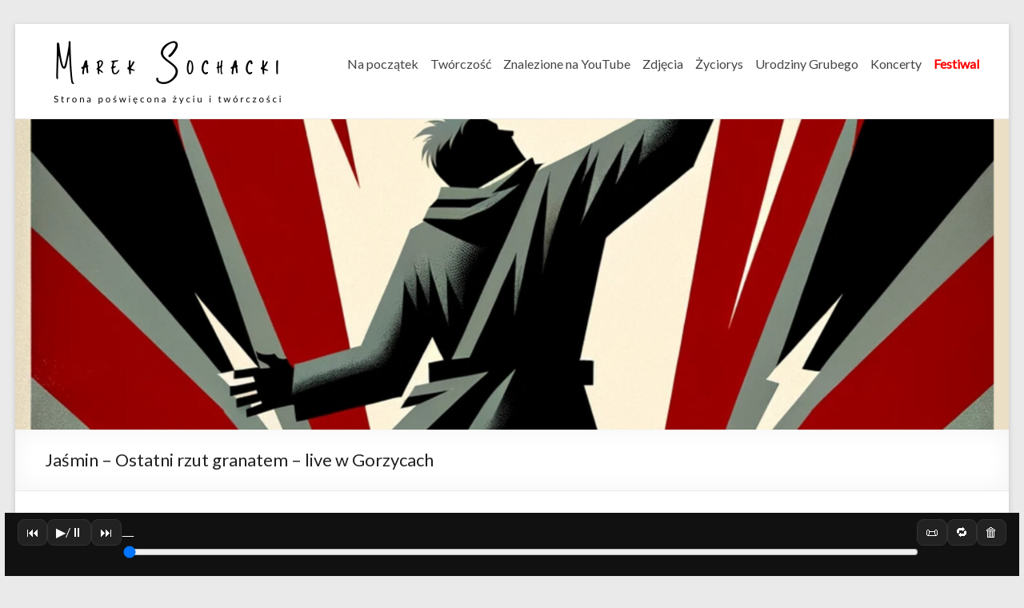

--- FILE ---
content_type: text/html; charset=UTF-8
request_url: https://mareksochacki.pl/jasmin-ostatni-rzut-granatem/
body_size: 15908
content:
<!DOCTYPE html>
<!--[if IE 7]>
<html class="ie ie7" lang="pl-PL">
<![endif]-->
<!--[if IE 8]>
<html class="ie ie8" lang="pl-PL">
<![endif]-->
<!--[if !(IE 7) & !(IE 8)]><!-->
<html lang="pl-PL">
<!--<![endif]-->
<head>
	<meta charset="UTF-8" />
	<meta name="viewport" content="width=device-width, initial-scale=1">
	<link rel="profile" href="http://gmpg.org/xfn/11" />
	<meta name="google-site-verification" content="eUKeDdKQ2Xcb47paHcrjxrVlZk3bN2g99vij3JyRuks" />
<!-- aaa -->
        <link rel="preconnect" href="https://fonts.googleapis.com">
        <link rel="preconnect" href="https://fonts.gstatic.com" crossorigin>
        <link href="https://fonts.googleapis.com/css2?family=Kalam:wght@300;400;700&display=swap" rel="stylesheet">
<!-- bbb -->
	<title>Jaśmin &#8211; Ostatni rzut granatem &#8211; live w Gorzycach &#8211; Marek Sochacki</title>
<meta name='robots' content='max-image-preview:large' />
<link rel='dns-prefetch' href='//fonts.googleapis.com' />
<link rel='dns-prefetch' href='//maxcdn.bootstrapcdn.com' />
<link rel="alternate" type="application/rss+xml" title="Marek Sochacki &raquo; Kanał z wpisami" href="https://mareksochacki.pl/feed/" />
<link rel="alternate" title="oEmbed (JSON)" type="application/json+oembed" href="https://mareksochacki.pl/wp-json/oembed/1.0/embed?url=https%3A%2F%2Fmareksochacki.pl%2Fjasmin-ostatni-rzut-granatem%2F" />
<link rel="alternate" title="oEmbed (XML)" type="text/xml+oembed" href="https://mareksochacki.pl/wp-json/oembed/1.0/embed?url=https%3A%2F%2Fmareksochacki.pl%2Fjasmin-ostatni-rzut-granatem%2F&#038;format=xml" />
<style id='wp-img-auto-sizes-contain-inline-css' type='text/css'>
img:is([sizes=auto i],[sizes^="auto," i]){contain-intrinsic-size:3000px 1500px}
/*# sourceURL=wp-img-auto-sizes-contain-inline-css */
</style>
<style id='wp-emoji-styles-inline-css' type='text/css'>

	img.wp-smiley, img.emoji {
		display: inline !important;
		border: none !important;
		box-shadow: none !important;
		height: 1em !important;
		width: 1em !important;
		margin: 0 0.07em !important;
		vertical-align: -0.1em !important;
		background: none !important;
		padding: 0 !important;
	}
/*# sourceURL=wp-emoji-styles-inline-css */
</style>
<link rel='stylesheet' id='wp-block-library-css' href='https://mareksochacki.pl/wp-includes/css/dist/block-library/style.min.css?ver=6.9' type='text/css' media='all' />
<style id='wp-block-tag-cloud-inline-css' type='text/css'>
.wp-block-tag-cloud{box-sizing:border-box}.wp-block-tag-cloud.aligncenter{justify-content:center;text-align:center}.wp-block-tag-cloud a{display:inline-block;margin-right:5px}.wp-block-tag-cloud span{display:inline-block;margin-left:5px;text-decoration:none}:root :where(.wp-block-tag-cloud.is-style-outline){display:flex;flex-wrap:wrap;gap:1ch}:root :where(.wp-block-tag-cloud.is-style-outline a){border:1px solid;font-size:unset!important;margin-right:0;padding:1ch 2ch;text-decoration:none!important}
/*# sourceURL=https://mareksochacki.pl/wp-includes/blocks/tag-cloud/style.min.css */
</style>
<style id='global-styles-inline-css' type='text/css'>
:root{--wp--preset--aspect-ratio--square: 1;--wp--preset--aspect-ratio--4-3: 4/3;--wp--preset--aspect-ratio--3-4: 3/4;--wp--preset--aspect-ratio--3-2: 3/2;--wp--preset--aspect-ratio--2-3: 2/3;--wp--preset--aspect-ratio--16-9: 16/9;--wp--preset--aspect-ratio--9-16: 9/16;--wp--preset--color--black: #000000;--wp--preset--color--cyan-bluish-gray: #abb8c3;--wp--preset--color--white: #ffffff;--wp--preset--color--pale-pink: #f78da7;--wp--preset--color--vivid-red: #cf2e2e;--wp--preset--color--luminous-vivid-orange: #ff6900;--wp--preset--color--luminous-vivid-amber: #fcb900;--wp--preset--color--light-green-cyan: #7bdcb5;--wp--preset--color--vivid-green-cyan: #00d084;--wp--preset--color--pale-cyan-blue: #8ed1fc;--wp--preset--color--vivid-cyan-blue: #0693e3;--wp--preset--color--vivid-purple: #9b51e0;--wp--preset--gradient--vivid-cyan-blue-to-vivid-purple: linear-gradient(135deg,rgb(6,147,227) 0%,rgb(155,81,224) 100%);--wp--preset--gradient--light-green-cyan-to-vivid-green-cyan: linear-gradient(135deg,rgb(122,220,180) 0%,rgb(0,208,130) 100%);--wp--preset--gradient--luminous-vivid-amber-to-luminous-vivid-orange: linear-gradient(135deg,rgb(252,185,0) 0%,rgb(255,105,0) 100%);--wp--preset--gradient--luminous-vivid-orange-to-vivid-red: linear-gradient(135deg,rgb(255,105,0) 0%,rgb(207,46,46) 100%);--wp--preset--gradient--very-light-gray-to-cyan-bluish-gray: linear-gradient(135deg,rgb(238,238,238) 0%,rgb(169,184,195) 100%);--wp--preset--gradient--cool-to-warm-spectrum: linear-gradient(135deg,rgb(74,234,220) 0%,rgb(151,120,209) 20%,rgb(207,42,186) 40%,rgb(238,44,130) 60%,rgb(251,105,98) 80%,rgb(254,248,76) 100%);--wp--preset--gradient--blush-light-purple: linear-gradient(135deg,rgb(255,206,236) 0%,rgb(152,150,240) 100%);--wp--preset--gradient--blush-bordeaux: linear-gradient(135deg,rgb(254,205,165) 0%,rgb(254,45,45) 50%,rgb(107,0,62) 100%);--wp--preset--gradient--luminous-dusk: linear-gradient(135deg,rgb(255,203,112) 0%,rgb(199,81,192) 50%,rgb(65,88,208) 100%);--wp--preset--gradient--pale-ocean: linear-gradient(135deg,rgb(255,245,203) 0%,rgb(182,227,212) 50%,rgb(51,167,181) 100%);--wp--preset--gradient--electric-grass: linear-gradient(135deg,rgb(202,248,128) 0%,rgb(113,206,126) 100%);--wp--preset--gradient--midnight: linear-gradient(135deg,rgb(2,3,129) 0%,rgb(40,116,252) 100%);--wp--preset--font-size--small: 13px;--wp--preset--font-size--medium: 20px;--wp--preset--font-size--large: 36px;--wp--preset--font-size--x-large: 42px;--wp--preset--spacing--20: 0.44rem;--wp--preset--spacing--30: 0.67rem;--wp--preset--spacing--40: 1rem;--wp--preset--spacing--50: 1.5rem;--wp--preset--spacing--60: 2.25rem;--wp--preset--spacing--70: 3.38rem;--wp--preset--spacing--80: 5.06rem;--wp--preset--shadow--natural: 6px 6px 9px rgba(0, 0, 0, 0.2);--wp--preset--shadow--deep: 12px 12px 50px rgba(0, 0, 0, 0.4);--wp--preset--shadow--sharp: 6px 6px 0px rgba(0, 0, 0, 0.2);--wp--preset--shadow--outlined: 6px 6px 0px -3px rgb(255, 255, 255), 6px 6px rgb(0, 0, 0);--wp--preset--shadow--crisp: 6px 6px 0px rgb(0, 0, 0);}:where(.is-layout-flex){gap: 0.5em;}:where(.is-layout-grid){gap: 0.5em;}body .is-layout-flex{display: flex;}.is-layout-flex{flex-wrap: wrap;align-items: center;}.is-layout-flex > :is(*, div){margin: 0;}body .is-layout-grid{display: grid;}.is-layout-grid > :is(*, div){margin: 0;}:where(.wp-block-columns.is-layout-flex){gap: 2em;}:where(.wp-block-columns.is-layout-grid){gap: 2em;}:where(.wp-block-post-template.is-layout-flex){gap: 1.25em;}:where(.wp-block-post-template.is-layout-grid){gap: 1.25em;}.has-black-color{color: var(--wp--preset--color--black) !important;}.has-cyan-bluish-gray-color{color: var(--wp--preset--color--cyan-bluish-gray) !important;}.has-white-color{color: var(--wp--preset--color--white) !important;}.has-pale-pink-color{color: var(--wp--preset--color--pale-pink) !important;}.has-vivid-red-color{color: var(--wp--preset--color--vivid-red) !important;}.has-luminous-vivid-orange-color{color: var(--wp--preset--color--luminous-vivid-orange) !important;}.has-luminous-vivid-amber-color{color: var(--wp--preset--color--luminous-vivid-amber) !important;}.has-light-green-cyan-color{color: var(--wp--preset--color--light-green-cyan) !important;}.has-vivid-green-cyan-color{color: var(--wp--preset--color--vivid-green-cyan) !important;}.has-pale-cyan-blue-color{color: var(--wp--preset--color--pale-cyan-blue) !important;}.has-vivid-cyan-blue-color{color: var(--wp--preset--color--vivid-cyan-blue) !important;}.has-vivid-purple-color{color: var(--wp--preset--color--vivid-purple) !important;}.has-black-background-color{background-color: var(--wp--preset--color--black) !important;}.has-cyan-bluish-gray-background-color{background-color: var(--wp--preset--color--cyan-bluish-gray) !important;}.has-white-background-color{background-color: var(--wp--preset--color--white) !important;}.has-pale-pink-background-color{background-color: var(--wp--preset--color--pale-pink) !important;}.has-vivid-red-background-color{background-color: var(--wp--preset--color--vivid-red) !important;}.has-luminous-vivid-orange-background-color{background-color: var(--wp--preset--color--luminous-vivid-orange) !important;}.has-luminous-vivid-amber-background-color{background-color: var(--wp--preset--color--luminous-vivid-amber) !important;}.has-light-green-cyan-background-color{background-color: var(--wp--preset--color--light-green-cyan) !important;}.has-vivid-green-cyan-background-color{background-color: var(--wp--preset--color--vivid-green-cyan) !important;}.has-pale-cyan-blue-background-color{background-color: var(--wp--preset--color--pale-cyan-blue) !important;}.has-vivid-cyan-blue-background-color{background-color: var(--wp--preset--color--vivid-cyan-blue) !important;}.has-vivid-purple-background-color{background-color: var(--wp--preset--color--vivid-purple) !important;}.has-black-border-color{border-color: var(--wp--preset--color--black) !important;}.has-cyan-bluish-gray-border-color{border-color: var(--wp--preset--color--cyan-bluish-gray) !important;}.has-white-border-color{border-color: var(--wp--preset--color--white) !important;}.has-pale-pink-border-color{border-color: var(--wp--preset--color--pale-pink) !important;}.has-vivid-red-border-color{border-color: var(--wp--preset--color--vivid-red) !important;}.has-luminous-vivid-orange-border-color{border-color: var(--wp--preset--color--luminous-vivid-orange) !important;}.has-luminous-vivid-amber-border-color{border-color: var(--wp--preset--color--luminous-vivid-amber) !important;}.has-light-green-cyan-border-color{border-color: var(--wp--preset--color--light-green-cyan) !important;}.has-vivid-green-cyan-border-color{border-color: var(--wp--preset--color--vivid-green-cyan) !important;}.has-pale-cyan-blue-border-color{border-color: var(--wp--preset--color--pale-cyan-blue) !important;}.has-vivid-cyan-blue-border-color{border-color: var(--wp--preset--color--vivid-cyan-blue) !important;}.has-vivid-purple-border-color{border-color: var(--wp--preset--color--vivid-purple) !important;}.has-vivid-cyan-blue-to-vivid-purple-gradient-background{background: var(--wp--preset--gradient--vivid-cyan-blue-to-vivid-purple) !important;}.has-light-green-cyan-to-vivid-green-cyan-gradient-background{background: var(--wp--preset--gradient--light-green-cyan-to-vivid-green-cyan) !important;}.has-luminous-vivid-amber-to-luminous-vivid-orange-gradient-background{background: var(--wp--preset--gradient--luminous-vivid-amber-to-luminous-vivid-orange) !important;}.has-luminous-vivid-orange-to-vivid-red-gradient-background{background: var(--wp--preset--gradient--luminous-vivid-orange-to-vivid-red) !important;}.has-very-light-gray-to-cyan-bluish-gray-gradient-background{background: var(--wp--preset--gradient--very-light-gray-to-cyan-bluish-gray) !important;}.has-cool-to-warm-spectrum-gradient-background{background: var(--wp--preset--gradient--cool-to-warm-spectrum) !important;}.has-blush-light-purple-gradient-background{background: var(--wp--preset--gradient--blush-light-purple) !important;}.has-blush-bordeaux-gradient-background{background: var(--wp--preset--gradient--blush-bordeaux) !important;}.has-luminous-dusk-gradient-background{background: var(--wp--preset--gradient--luminous-dusk) !important;}.has-pale-ocean-gradient-background{background: var(--wp--preset--gradient--pale-ocean) !important;}.has-electric-grass-gradient-background{background: var(--wp--preset--gradient--electric-grass) !important;}.has-midnight-gradient-background{background: var(--wp--preset--gradient--midnight) !important;}.has-small-font-size{font-size: var(--wp--preset--font-size--small) !important;}.has-medium-font-size{font-size: var(--wp--preset--font-size--medium) !important;}.has-large-font-size{font-size: var(--wp--preset--font-size--large) !important;}.has-x-large-font-size{font-size: var(--wp--preset--font-size--x-large) !important;}
/*# sourceURL=global-styles-inline-css */
</style>

<style id='classic-theme-styles-inline-css' type='text/css'>
/*! This file is auto-generated */
.wp-block-button__link{color:#fff;background-color:#32373c;border-radius:9999px;box-shadow:none;text-decoration:none;padding:calc(.667em + 2px) calc(1.333em + 2px);font-size:1.125em}.wp-block-file__button{background:#32373c;color:#fff;text-decoration:none}
/*# sourceURL=/wp-includes/css/classic-themes.min.css */
</style>
<link rel='stylesheet' id='contact-form-7-css' href='https://mareksochacki.pl/wp-content/plugins/contact-form-7/includes/css/styles.css?ver=6.1.4' type='text/css' media='all' />
<link rel='stylesheet' id='cpl-style-css' href='https://mareksochacki.pl/wp-content/plugins/custom-playlist-lite/css/cpl-style.css?ver=0.3.1' type='text/css' media='all' />
<style id='cpl-style-inline-css' type='text/css'>
.cpl-add { width: 100%; margin-left: 0px; } .cpl-btn.loop-active { background: #4caf50; color: #fff; }
/*# sourceURL=cpl-style-inline-css */
</style>
<link rel='stylesheet' id='responsive-lightbox-nivo_lightbox-css-css' href='https://mareksochacki.pl/wp-content/plugins/responsive-lightbox-lite/assets/nivo-lightbox/nivo-lightbox.css?ver=6.9' type='text/css' media='all' />
<link rel='stylesheet' id='responsive-lightbox-nivo_lightbox-css-d-css' href='https://mareksochacki.pl/wp-content/plugins/responsive-lightbox-lite/assets/nivo-lightbox/themes/default/default.css?ver=6.9' type='text/css' media='all' />
<link rel='stylesheet' id='spacious_style-css' href='https://mareksochacki.pl/wp-content/themes/spacious/style.css?ver=6.9' type='text/css' media='all' />
<link rel='stylesheet' id='spacious-genericons-css' href='https://mareksochacki.pl/wp-content/themes/spacious/genericons/genericons.css?ver=3.3.1' type='text/css' media='all' />
<link rel='stylesheet' id='spacious-font-awesome-css' href='https://mareksochacki.pl/wp-content/themes/spacious/font-awesome/css/font-awesome.min.css?ver=4.7.0' type='text/css' media='all' />
<link rel='stylesheet' id='spacious_googlefonts-css' href='//fonts.googleapis.com/css?family=Lato&#038;ver=6.9' type='text/css' media='all' />
<link rel='stylesheet' id='dashicons-css' href='https://mareksochacki.pl/wp-includes/css/dashicons.min.css?ver=6.9' type='text/css' media='all' />
<link rel='stylesheet' id='a-z-listing-css' href='https://mareksochacki.pl/wp-content/plugins/a-z-listing/css/a-z-listing-default.css?ver=4.3.1' type='text/css' media='all' />
<link rel='stylesheet' id='font-awesome-css' href='//maxcdn.bootstrapcdn.com/font-awesome/4.3.0/css/font-awesome.min.css?ver=4.3.0' type='text/css' media='all' />
<link rel='stylesheet' id='dkpdf-frontend-css' href='https://mareksochacki.pl/wp-content/plugins/dk-pdf/build/frontend-style.css?ver=2.3.1' type='text/css' media='all' />
<link rel='stylesheet' id='__EPYT__style-css' href='https://mareksochacki.pl/wp-content/plugins/youtube-embed-plus/styles/ytprefs.min.css?ver=14.2.4' type='text/css' media='all' />
<style id='__EPYT__style-inline-css' type='text/css'>

                .epyt-gallery-thumb {
                        width: 33.333%;
                }
                
/*# sourceURL=__EPYT__style-inline-css */
</style>
<script type="text/javascript" src="https://mareksochacki.pl/wp-includes/js/jquery/jquery.min.js?ver=3.7.1" id="jquery-core-js"></script>
<script type="text/javascript" src="https://mareksochacki.pl/wp-includes/js/jquery/jquery-migrate.min.js?ver=3.4.1" id="jquery-migrate-js"></script>
<script type="text/javascript" src="https://mareksochacki.pl/wp-content/plugins/responsive-lightbox-lite/assets/nivo-lightbox/nivo-lightbox.min.js?ver=6.9" id="responsive-lightbox-nivo_lightbox-js"></script>
<script type="text/javascript" id="responsive-lightbox-lite-script-js-extra">
/* <![CDATA[ */
var rllArgs = {"script":"nivo_lightbox","selector":"lightbox","custom_events":""};
//# sourceURL=responsive-lightbox-lite-script-js-extra
/* ]]> */
</script>
<script type="text/javascript" src="https://mareksochacki.pl/wp-content/plugins/responsive-lightbox-lite/assets/inc/script.js?ver=6.9" id="responsive-lightbox-lite-script-js"></script>
<script type="text/javascript" src="https://mareksochacki.pl/wp-content/themes/spacious/js/spacious-custom.js?ver=6.9" id="spacious-custom-js"></script>
<script type="text/javascript" id="__ytprefs__-js-extra">
/* <![CDATA[ */
var _EPYT_ = {"ajaxurl":"https://mareksochacki.pl/wp-admin/admin-ajax.php","security":"030ea7ccca","gallery_scrolloffset":"20","eppathtoscripts":"https://mareksochacki.pl/wp-content/plugins/youtube-embed-plus/scripts/","eppath":"https://mareksochacki.pl/wp-content/plugins/youtube-embed-plus/","epresponsiveselector":"[\"iframe.__youtube_prefs_widget__\"]","epdovol":"1","version":"14.2.4","evselector":"iframe.__youtube_prefs__[src], iframe[src*=\"youtube.com/embed/\"], iframe[src*=\"youtube-nocookie.com/embed/\"]","ajax_compat":"","maxres_facade":"eager","ytapi_load":"light","pause_others":"","stopMobileBuffer":"1","facade_mode":"","not_live_on_channel":""};
//# sourceURL=__ytprefs__-js-extra
/* ]]> */
</script>
<script type="text/javascript" src="https://mareksochacki.pl/wp-content/plugins/youtube-embed-plus/scripts/ytprefs.min.js?ver=14.2.4" id="__ytprefs__-js"></script>
<link rel="https://api.w.org/" href="https://mareksochacki.pl/wp-json/" /><link rel="alternate" title="JSON" type="application/json" href="https://mareksochacki.pl/wp-json/wp/v2/posts/6150" /><link rel="EditURI" type="application/rsd+xml" title="RSD" href="https://mareksochacki.pl/xmlrpc.php?rsd" />
<meta name="generator" content="WordPress 6.9" />
<link rel="canonical" href="https://mareksochacki.pl/jasmin-ostatni-rzut-granatem/" />
<link rel='shortlink' href='https://mareksochacki.pl/?p=6150' />
	<style type="text/css">
			#site-title,
		#site-description {
			position: absolute;
			clip: rect(1px, 1px, 1px, 1px);
		}
		</style>
	<link rel="icon" href="https://mareksochacki.pl/wp-content/uploads/2020/04/MS-ico-45x45.png" sizes="32x32" />
<link rel="icon" href="https://mareksochacki.pl/wp-content/uploads/2020/04/MS-ico.png" sizes="192x192" />
<link rel="apple-touch-icon" href="https://mareksochacki.pl/wp-content/uploads/2020/04/MS-ico.png" />
<meta name="msapplication-TileImage" content="https://mareksochacki.pl/wp-content/uploads/2020/04/MS-ico.png" />
		<style type="text/css"> blockquote { border-left: 3px solid #1e73be; }
			.spacious-button, input[type="reset"], input[type="button"], input[type="submit"], button { background-color: #1e73be; }
			.previous a:hover, .next a:hover { 	color: #1e73be; }
			a { color: #1e73be; }
			#site-title a:hover { color: #1e73be; }
			.main-navigation ul li.current_page_item a, .main-navigation ul li:hover > a { color: #1e73be; }
			.main-navigation ul li ul { border-top: 1px solid #1e73be; }
			.main-navigation ul li ul li a:hover, .main-navigation ul li ul li:hover > a, .main-navigation ul li.current-menu-item ul li a:hover, .main-navigation ul li:hover > .sub-toggle { color: #1e73be; }
			.site-header .menu-toggle:hover.entry-meta a.read-more:hover,#featured-slider .slider-read-more-button:hover,.call-to-action-button:hover,.entry-meta .read-more-link:hover,.spacious-button:hover, input[type="reset"]:hover, input[type="button"]:hover, input[type="submit"]:hover, button:hover { background: #00418c; }
			.main-small-navigation li:hover { background: #1e73be; }
			.main-small-navigation ul > .current_page_item, .main-small-navigation ul > .current-menu-item { background: #1e73be; }
			.main-navigation a:hover, .main-navigation ul li.current-menu-item a, .main-navigation ul li.current_page_ancestor a, .main-navigation ul li.current-menu-ancestor a, .main-navigation ul li.current_page_item a, .main-navigation ul li:hover > a  { color: #1e73be; }
			.small-menu a:hover, .small-menu ul li.current-menu-item a, .small-menu ul li.current_page_ancestor a, .small-menu ul li.current-menu-ancestor a, .small-menu ul li.current_page_item a, .small-menu ul li:hover > a { color: #1e73be; }
			#featured-slider .slider-read-more-button { background-color: #1e73be; }
			#controllers a:hover, #controllers a.active { background-color: #1e73be; color: #1e73be; }
			.widget_service_block a.more-link:hover, .widget_featured_single_post a.read-more:hover,#secondary a:hover,logged-in-as:hover  a,.single-page p a:hover{ color: #00418c; }
			.breadcrumb a:hover { color: #1e73be; }
			.tg-one-half .widget-title a:hover, .tg-one-third .widget-title a:hover, .tg-one-fourth .widget-title a:hover { color: #1e73be; }
			.pagination span ,.site-header .menu-toggle:hover{ background-color: #1e73be; }
			.pagination a span:hover { color: #1e73be; border-color: #1e73be; }
			.widget_testimonial .testimonial-post { border-color: #1e73be #EAEAEA #EAEAEA #EAEAEA; }
			.call-to-action-content-wrapper { border-color: #EAEAEA #EAEAEA #EAEAEA #1e73be; }
			.call-to-action-button { background-color: #1e73be; }
			#content .comments-area a.comment-permalink:hover { color: #1e73be; }
			.comments-area .comment-author-link a:hover { color: #1e73be; }
			.comments-area .comment-author-link span { background-color: #1e73be; }
			.comment .comment-reply-link:hover { color: #1e73be; }
			.nav-previous a:hover, .nav-next a:hover { color: #1e73be; }
			#wp-calendar #today { color: #1e73be; }
			.widget-title span { border-bottom: 2px solid #1e73be; }
			.footer-widgets-area a:hover { color: #1e73be !important; }
			.footer-socket-wrapper .copyright a:hover { color: #1e73be; }
			a#back-top:before { background-color: #1e73be; }
			.read-more, .more-link { color: #1e73be; }
			.post .entry-title a:hover, .page .entry-title a:hover { color: #1e73be; }
			.post .entry-meta .read-more-link { background-color: #1e73be; }
			.post .entry-meta a:hover, .type-page .entry-meta a:hover { color: #1e73be; }
			.single #content .tags a:hover { color: #1e73be; }
			.widget_testimonial .testimonial-icon:before { color: #1e73be; }
			a#scroll-up { background-color: #1e73be; }
			.search-form span { background-color: #1e73be; }.header-action .search-wrapper:hover .fa{ color: #1e73be} .spacious-woocommerce-cart-views .cart-value { background:#1e73be}.main-navigation .tg-header-button-wrap.button-one a{background-color:#1e73be} .main-navigation .tg-header-button-wrap.button-one a{border-color:#1e73be}.main-navigation .tg-header-button-wrap.button-one a:hover{background-color:#00418c}.main-navigation .tg-header-button-wrap.button-one a:hover{border-color:#00418c}</style>
				<style type="text/css" id="wp-custom-css">
			#search-4 {display: none;}
.slowamuzyka {margin-bottom: 20px;}
.entry-meta-bar {margin-top: 30px;}

pre {
font-style: italic;
font-weight: normal;
padding: 5px 10px 5px 20px;
border: 1px solid #EAEAEA;
margin-bottom: 20px;	
border-left: 3px solid #1e73be;
line-height: 20px;
font-family: 'Lato', sans-serif;
font-size: 16px;	}



#content .post .entry-content .blogwpis p {font-family: "Kalam";}

.flato {font-family: "Lato"; line-height: 24px; margin-bottom: 20px;}

.letter-section ul.columns.max-1-columns {max-width: 20em;}

.dkpdf-button {border: 1px dotted; padding: 5px;}

#content .post .entry-content .blogwpis .czystytext p,
.czystytext {line-height: 25px; margin-bottom: 15px; font-family: 'Lato', sans-serif; font-size: 16px;}

/* wylaczenie obrazka w tresci wpisu */
.blogwpis .wp-post-image { display: none; }

.entry-meta-bar {margin-bottom: 30px;}
ul.post-meta {display: none;}

.pobierzplayback a {color: white; background: #1e73be;   padding: 20px; display: block; margin-bottom: 20px;}

.iron-audioplayer .playlist { width: 850px;}

.cpl-add { margin-bottom: 5px; }


.main-navigation li {   margin: 0 0 0 15px; }

#menu-item-6676 a {color:red; font-weight: bold;}		</style>
		
</head>

<body class="wp-singular post-template-default single single-post postid-6150 single-format-standard wp-custom-logo wp-theme-spacious  better-responsive-menu">


<div id="page" class="hfeed site">
	<a class="skip-link screen-reader-text" href="#main">Skip to content</a>

	
	
	<header id="masthead" class="site-header clearfix spacious-header-display-one">

		
		
		<div id="header-text-nav-container" class="">

			<div class="inner-wrap" id="spacious-header-display-one">

				<div id="header-text-nav-wrap" class="clearfix">
					<div id="header-left-section">
													<div id="header-logo-image">

								<a href="https://mareksochacki.pl/" class="custom-logo-link" rel="home"><img width="309" height="88" src="https://mareksochacki.pl/wp-content/uploads/2020/02/cropped-marek-sochacki1.png" class="custom-logo" alt="Marek Sochacki" decoding="async" srcset="https://mareksochacki.pl/wp-content/uploads/2020/02/cropped-marek-sochacki1.png 309w, https://mareksochacki.pl/wp-content/uploads/2020/02/cropped-marek-sochacki1-300x85.png 300w" sizes="(max-width: 309px) 100vw, 309px" /></a>
							</div><!-- #header-logo-image -->

							
						<div id="header-text" class="screen-reader-text">
															<h3 id="site-title">
									<a href="https://mareksochacki.pl/"
									   title="Marek Sochacki"
									   rel="home">Marek Sochacki</a>
								</h3>
														<p id="site-description">Strona poświęcona twórczości</p>
							<!-- #site-description -->
						</div><!-- #header-text -->

					</div><!-- #header-left-section -->
					<div id="header-right-section">
													<div id="header-right-sidebar" class="clearfix">
								<aside id="search-4" class="widget widget_search"><form action="https://mareksochacki.pl/" class="search-form searchform clearfix" method="get">
	<div class="search-wrap">
		<input type="text" placeholder="Szukaj" class="s field" name="s">
		<button class="search-icon" type="submit"></button>
	</div>
</form><!-- .searchform --></aside>							</div>
							
													<div class="header-action">
															</div>
						
						
		<nav id="site-navigation" class="main-navigation clearfix   " role="navigation">
			<p class="menu-toggle">Menu</p>
			<div class="menu-primary-container"><ul id="menu-primary" class="menu"><li id="menu-item-5610" class="menu-item menu-item-type-post_type menu-item-object-page menu-item-5610"><a href="https://mareksochacki.pl/slowo-na-poczatek/">Na początek</a></li>
<li id="menu-item-503" class="menu-item menu-item-type-post_type menu-item-object-page menu-item-503"><a href="https://mareksochacki.pl/tworczosc/">Twórczość</a></li>
<li id="menu-item-541" class="menu-item menu-item-type-taxonomy menu-item-object-category current-post-ancestor current-menu-parent current-post-parent menu-item-541"><a href="https://mareksochacki.pl/category/znalezione-na-youtube/">Znalezione na YouTube</a></li>
<li id="menu-item-1932" class="menu-item menu-item-type-taxonomy menu-item-object-category menu-item-1932"><a href="https://mareksochacki.pl/category/foto/">Zdjęcia</a></li>
<li id="menu-item-484" class="menu-item menu-item-type-post_type menu-item-object-page menu-item-484"><a href="https://mareksochacki.pl/zyciorys/">Życiorys</a></li>
<li id="menu-item-2207" class="menu-item menu-item-type-taxonomy menu-item-object-category menu-item-2207"><a href="https://mareksochacki.pl/category/urodziny-grubego/">Urodziny Grubego</a></li>
<li id="menu-item-5930" class="menu-item menu-item-type-taxonomy menu-item-object-category menu-item-5930"><a href="https://mareksochacki.pl/category/koncerty/">Koncerty</a></li>
<li id="menu-item-6676" class="menu-item menu-item-type-post_type menu-item-object-page menu-item-6676"><a href="https://mareksochacki.pl/festiwal/">Festiwal</a></li>
</ul></div>		</nav>

		
					</div><!-- #header-right-section -->

				</div><!-- #header-text-nav-wrap -->
			</div><!-- .inner-wrap -->
					</div><!-- #header-text-nav-container -->

							<!-- <div style="width: 1268px; height: 388px; overflow: hidden;"> -->
					<div style="display: flex; align-items: center; justify-content: center; height: 388px; overflow: hidden;">
					<img width="2560" height="2560" src="https://mareksochacki.pl/wp-content/uploads/2024/02/Jasmin-Ostatni-rzut-granatem-okladka-scaled.jpg" class="attachment-full size-full wp-post-image" alt="" decoding="async" fetchpriority="high" srcset="https://mareksochacki.pl/wp-content/uploads/2024/02/Jasmin-Ostatni-rzut-granatem-okladka-scaled.jpg 2560w, https://mareksochacki.pl/wp-content/uploads/2024/02/Jasmin-Ostatni-rzut-granatem-okladka-300x300.jpg 300w, https://mareksochacki.pl/wp-content/uploads/2024/02/Jasmin-Ostatni-rzut-granatem-okladka-1024x1024.jpg 1024w, https://mareksochacki.pl/wp-content/uploads/2024/02/Jasmin-Ostatni-rzut-granatem-okladka-150x150.jpg 150w, https://mareksochacki.pl/wp-content/uploads/2024/02/Jasmin-Ostatni-rzut-granatem-okladka-768x768.jpg 768w, https://mareksochacki.pl/wp-content/uploads/2024/02/Jasmin-Ostatni-rzut-granatem-okladka-1536x1536.jpg 1536w, https://mareksochacki.pl/wp-content/uploads/2024/02/Jasmin-Ostatni-rzut-granatem-okladka-2048x2048.jpg 2048w, https://mareksochacki.pl/wp-content/uploads/2024/02/Jasmin-Ostatni-rzut-granatem-okladka-270x270.jpg 270w, https://mareksochacki.pl/wp-content/uploads/2024/02/Jasmin-Ostatni-rzut-granatem-okladka-230x230.jpg 230w, https://mareksochacki.pl/wp-content/uploads/2024/02/Jasmin-Ostatni-rzut-granatem-okladka-45x45.jpg 45w" sizes="(max-width: 2560px) 100vw, 2560px" />					</div>
					
						<div class="header-post-title-container clearfix">
					<div class="inner-wrap">
						<div class="post-title-wrapper">
																								<h1 class="header-post-title-class">Jaśmin &#8211; Ostatni rzut granatem &#8211; live w Gorzycach</h1>
																						</div>
											</div>
				</div>
					</header>
			<div id="main" class="clearfix">
		<div class="inner-wrap">

	
	<div id="primary">
		<div id="content" class="clearfix">
			
				
<div class="slowamuzyka">

<!-- &nbsp;|&nbsp; -->


</div>






<article id="post-6150" class="post-6150 post type-post status-publish format-standard has-post-thumbnail hentry category-aktualnosci-2 category-znalezione-na-youtube">
		<div class="entry-content clearfix">
	  <div class="blogwpis">
		<img width="750" height="350" src="https://mareksochacki.pl/wp-content/uploads/2024/02/Jasmin-Ostatni-rzut-granatem-okladka-750x350.jpg" class="attachment-featured-blog-large size-featured-blog-large wp-post-image" alt="Jaśmin &#8211; Ostatni rzut granatem &#8211; live w Gorzycach" title="Jaśmin &#8211; Ostatni rzut granatem &#8211; live w Gorzycach" decoding="async" srcset="https://mareksochacki.pl/wp-content/uploads/2024/02/Jasmin-Ostatni-rzut-granatem-okladka-750x350.jpg 750w, https://mareksochacki.pl/wp-content/uploads/2024/02/Jasmin-Ostatni-rzut-granatem-okladka-642x300.jpg 642w" sizes="(max-width: 750px) 100vw, 750px" /><iframe  id="_ytid_45825"  width="750" height="563"  data-origwidth="750" data-origheight="563" src="https://www.youtube.com/embed/qVE2le0qADo?enablejsapi=1&autoplay=0&cc_load_policy=0&cc_lang_pref=&iv_load_policy=1&loop=0&rel=1&fs=1&playsinline=0&autohide=2&theme=dark&color=red&controls=1&disablekb=0&" class="__youtube_prefs__  no-lazyload" title="YouTube player"  allow="fullscreen; accelerometer; autoplay; clipboard-write; encrypted-media; gyroscope; picture-in-picture; web-share" referrerpolicy="strict-origin-when-cross-origin" allowfullscreen data-no-lazy="1" data-skipgform_ajax_framebjll=""></iframe>






<div class="extra-hatom-entry-title"><span class="entry-title">Jaśmin &#8211; Ostatni rzut granatem &#8211; live w Gorzycach</span></div>	  </div>
	</div>

	<footer class="entry-meta-bar clearfix"><div class="entry-meta clearfix">
			<span class="by-author author vcard"><a class="url fn n"
			                                        href="https://mareksochacki.pl/author/admin/">Jerzy</a></span>

			<span class="date"><a href="https://mareksochacki.pl/jasmin-ostatni-rzut-granatem/" title="8:48 pm" rel="bookmark"><time class="entry-date published" datetime="2024-02-24T20:48:20+01:00">24 lutego, 2024</time><time class="updated" datetime="2024-02-24T21:03:42+01:00">24 lutego, 2024</time></a></span>				<span class="category"><a href="https://mareksochacki.pl/category/aktualnosci-2/" rel="category tag">Aktualności</a>, <a href="https://mareksochacki.pl/category/znalezione-na-youtube/" rel="category tag">Znalezione na YouTube</a></span>
			</div></footer>
	</article>

						<ul class="default-wp-page clearfix">
			<li class="previous"><a href="https://mareksochacki.pl/pierwszy-klip-z-koncertu-jasminu/" rel="prev"><span class="meta-nav">&larr;</span> Pierwszy klip z koncertu Jaśminu</a></li>
			<li class="next"><a href="https://mareksochacki.pl/grzegorz-switalski-idzie-wielka-woda-koncert-w-sandomierzu-27-viii-2023/" rel="next">Grzegorz Świtalski &#8211; Idzie wielka woda || Koncert w Sandomierzu &#8211; 27 VIII 2023 <span class="meta-nav">&rarr;</span></a></li>
		</ul>
	
				
				
				
			
		</div><!-- #content -->
	</div><!-- #primary -->

	
<div id="secondary">
			
		<aside id="search-3" class="widget widget_search"><form action="https://mareksochacki.pl/" class="search-form searchform clearfix" method="get">
	<div class="search-wrap">
		<input type="text" placeholder="Szukaj" class="s field" name="s">
		<button class="search-icon" type="submit"></button>
	</div>
</form><!-- .searchform --></aside><aside id="categories-4" class="widget widget_categories"><h3 class="widget-title"><span>Kategorie</span></h3>
			<ul>
					<li class="cat-item cat-item-104"><a href="https://mareksochacki.pl/category/aktualnosci-2/">Aktualności</a> (57)
</li>
	<li class="cat-item cat-item-7"><a href="https://mareksochacki.pl/category/autorzy/">Autorzy</a> (565)
<ul class='children'>
	<li class="cat-item cat-item-98"><a href="https://mareksochacki.pl/category/autorzy/agnieszka-bidas/">Agnieszka Bidas</a> (2)
</li>
	<li class="cat-item cat-item-90"><a href="https://mareksochacki.pl/category/autorzy/aleksandra-abramczyk/">Aleksandra Abramczyk</a> (2)
</li>
	<li class="cat-item cat-item-26"><a href="https://mareksochacki.pl/category/autorzy/andrzej-e-moll-kowalczyk/">Andrzej e-moll Kowalczyk</a> (1)
</li>
	<li class="cat-item cat-item-62"><a href="https://mareksochacki.pl/category/autorzy/anna-achmatowa/">Anna Achmatowa</a> (2)
</li>
	<li class="cat-item cat-item-14"><a href="https://mareksochacki.pl/category/autorzy/anna-filipowska/">Anna Filipowska</a> (3)
</li>
	<li class="cat-item cat-item-61"><a href="https://mareksochacki.pl/category/autorzy/dorota-chruscielewska/">Dorota Chruścielewska</a> (1)
</li>
	<li class="cat-item cat-item-76"><a href="https://mareksochacki.pl/category/autorzy/konstanty-ildefons-galczynski/">K.I. Gałczyński</a> (1)
</li>
	<li class="cat-item cat-item-68"><a href="https://mareksochacki.pl/category/autorzy/kazimiera-illakowiczowna/">Kazimiera Iłłakowiczówna</a> (1)
</li>
	<li class="cat-item cat-item-56"><a href="https://mareksochacki.pl/category/autorzy/magda-dudek/">Magda Dudek</a> (1)
</li>
	<li class="cat-item cat-item-9"><a href="https://mareksochacki.pl/category/autorzy/mjonca/">Małgorzata Jońca</a> (2)
</li>
	<li class="cat-item cat-item-8"><a href="https://mareksochacki.pl/category/autorzy/marek-sochacki/">Marek Sochacki</a> (556)
</li>
	<li class="cat-item cat-item-63"><a href="https://mareksochacki.pl/category/autorzy/marek-waszkiewicz/">Marek Waszkiewicz</a> (1)
</li>
	<li class="cat-item cat-item-79"><a href="https://mareksochacki.pl/category/autorzy/mariusz-marcin-dekiel/">Mariusz Marcin Dekiel</a> (1)
</li>
	<li class="cat-item cat-item-74"><a href="https://mareksochacki.pl/category/autorzy/patrycja-szubstarska/">Patrycja Szubstarska</a> (3)
</li>
	<li class="cat-item cat-item-69"><a href="https://mareksochacki.pl/category/autorzy/rafal-wojaczek/">Rafał Wojaczek</a> (1)
</li>
	<li class="cat-item cat-item-60"><a href="https://mareksochacki.pl/category/autorzy/switlana-jowenko/">Switłana Jowenko</a> (1)
</li>
</ul>
</li>
	<li class="cat-item cat-item-16"><a href="https://mareksochacki.pl/category/kategorie-tematyczne/">Kategorie tematyczne</a> (556)
<ul class='children'>
	<li class="cat-item cat-item-19"><a href="https://mareksochacki.pl/category/kategorie-tematyczne/4-pory-roku/">4 pory roku</a> (37)
</li>
	<li class="cat-item cat-item-25"><a href="https://mareksochacki.pl/category/kategorie-tematyczne/cudzesy/">Cudzesy</a> (9)
</li>
	<li class="cat-item cat-item-58"><a href="https://mareksochacki.pl/category/kategorie-tematyczne/wygraj-sukces/">Dla dzieci (Wygraj Sukces)</a> (147)
</li>
	<li class="cat-item cat-item-87"><a href="https://mareksochacki.pl/category/kategorie-tematyczne/erotyki/">Erotyki</a> (19)
</li>
	<li class="cat-item cat-item-20"><a href="https://mareksochacki.pl/category/kategorie-tematyczne/kabaret/">Kabaret</a> (87)
</li>
	<li class="cat-item cat-item-89"><a href="https://mareksochacki.pl/category/kategorie-tematyczne/koledy/">Kolędy, religijne</a> (11)
</li>
	<li class="cat-item cat-item-17"><a href="https://mareksochacki.pl/category/kategorie-tematyczne/milosc/">Miłość</a> (106)
</li>
	<li class="cat-item cat-item-23"><a href="https://mareksochacki.pl/category/kategorie-tematyczne/musicale/">Musicale</a> (12)
</li>
	<li class="cat-item cat-item-18"><a href="https://mareksochacki.pl/category/kategorie-tematyczne/obywatelskie/">Obywatelskie</a> (42)
</li>
	<li class="cat-item cat-item-21"><a href="https://mareksochacki.pl/category/kategorie-tematyczne/poezja/">Poezja</a> (160)
</li>
	<li class="cat-item cat-item-99"><a href="https://mareksochacki.pl/category/kategorie-tematyczne/proza/">Proza</a> (2)
</li>
	<li class="cat-item cat-item-85"><a href="https://mareksochacki.pl/category/kategorie-tematyczne/scenariusze/">Scenariusze</a> (7)
</li>
	<li class="cat-item cat-item-22"><a href="https://mareksochacki.pl/category/kategorie-tematyczne/z-milosci-do-wody/">Z miłości do wody</a> (53)
</li>
</ul>
</li>
	<li class="cat-item cat-item-2"><a href="https://mareksochacki.pl/category/kompozytorzy/">Kompozytorzy</a> (557)
<ul class='children'>
	<li class="cat-item cat-item-179"><a href="https://mareksochacki.pl/category/kompozytorzy/agata-galach/">Agata Gałach</a> (1)
</li>
	<li class="cat-item cat-item-64"><a href="https://mareksochacki.pl/category/kompozytorzy/andrzej-e-moll-kowalczyk-kompozytorzy/">Andrzej e-moll Kowalczyk</a> (1)
</li>
	<li class="cat-item cat-item-15"><a href="https://mareksochacki.pl/category/kompozytorzy/anita-rozek/">Anita Rożek</a> (1)
</li>
	<li class="cat-item cat-item-72"><a href="https://mareksochacki.pl/category/kompozytorzy/bartosz-pelton-zalewski/">Bartosz Pelton Zalewski</a> (1)
</li>
	<li class="cat-item cat-item-86"><a href="https://mareksochacki.pl/category/kompozytorzy/brak-muzyki-lub-nieznana/">Brak muzyki lub nieznana</a> (183)
</li>
	<li class="cat-item cat-item-57"><a href="https://mareksochacki.pl/category/kompozytorzy/dariusz-kuziora/">Dariusz Kuziora</a> (1)
</li>
	<li class="cat-item cat-item-70"><a href="https://mareksochacki.pl/category/kompozytorzy/fryderyk-koziak/">Fryderyk Koziak</a> (1)
</li>
	<li class="cat-item cat-item-5"><a href="https://mareksochacki.pl/category/kompozytorzy/grzesiek/">Grzegorz Fijałkowski</a> (3)
</li>
	<li class="cat-item cat-item-65"><a href="https://mareksochacki.pl/category/kompozytorzy/jaroslaw-piatkowski/">Jarosław Piątkowski</a> (41)
</li>
	<li class="cat-item cat-item-3"><a href="https://mareksochacki.pl/category/kompozytorzy/jerzy/">Jerzy Dziedziczak</a> (28)
</li>
	<li class="cat-item cat-item-178"><a href="https://mareksochacki.pl/category/kompozytorzy/karolina-sienkiewicz/">Karolina Sienkiewicz</a> (1)
</li>
	<li class="cat-item cat-item-88"><a href="https://mareksochacki.pl/category/kompozytorzy/krzysztof-kapala/">Krzysztof Kapała</a> (2)
</li>
	<li class="cat-item cat-item-67"><a href="https://mareksochacki.pl/category/kompozytorzy/leszek-dziarek/">Leszek Dziarek</a> (2)
</li>
	<li class="cat-item cat-item-11"><a href="https://mareksochacki.pl/category/kompozytorzy/lukasz-beduch-kompozytorzy/">Łukasz Beduch</a> (1)
</li>
	<li class="cat-item cat-item-84"><a href="https://mareksochacki.pl/category/kompozytorzy/marek-dera/">Marek Dera</a> (6)
</li>
	<li class="cat-item cat-item-54"><a href="https://mareksochacki.pl/category/kompozytorzy/marek-sochacki-kompozytorzy/">Marek Sochacki</a> (111)
</li>
	<li class="cat-item cat-item-71"><a href="https://mareksochacki.pl/category/kompozytorzy/marek-zborowski-weychman/">Marek Zborowski-Weychman</a> (31)
</li>
	<li class="cat-item cat-item-59"><a href="https://mareksochacki.pl/category/kompozytorzy/marian-zych/">Marian Zych</a> (6)
</li>
	<li class="cat-item cat-item-180"><a href="https://mareksochacki.pl/category/kompozytorzy/mariusz-dekiel/">Mariusz Dekiel</a> (1)
</li>
	<li class="cat-item cat-item-80"><a href="https://mareksochacki.pl/category/kompozytorzy/m-m-dekiel/">Mariusz Marcin Dekiel</a> (1)
</li>
	<li class="cat-item cat-item-97"><a href="https://mareksochacki.pl/category/kompozytorzy/michal-zawadzki/">Michał Zawadzki</a> (3)
</li>
	<li class="cat-item cat-item-91"><a href="https://mareksochacki.pl/category/kompozytorzy/michal-zembala/">Michał Zembala</a> (2)
</li>
	<li class="cat-item cat-item-81"><a href="https://mareksochacki.pl/category/kompozytorzy/monika-zaloga/">Monika Załoga</a> (3)
</li>
	<li class="cat-item cat-item-100"><a href="https://mareksochacki.pl/category/kompozytorzy/patrycja-szubstarska-kompozytorzy/">Patrycja Szubstarska</a> (1)
</li>
	<li class="cat-item cat-item-83"><a href="https://mareksochacki.pl/category/kompozytorzy/patryk-kalinski/">Patryk Kaliński</a> (1)
</li>
	<li class="cat-item cat-item-13"><a href="https://mareksochacki.pl/category/kompozytorzy/piotr-siewruk/">Piotr Siewruk</a> (1)
</li>
	<li class="cat-item cat-item-102"><a href="https://mareksochacki.pl/category/kompozytorzy/robert-mazurkiewicz/">Robert Mazurkiewicz</a> (1)
</li>
	<li class="cat-item cat-item-4"><a href="https://mareksochacki.pl/category/kompozytorzy/robert/">Robert Wiórkiewicz</a> (124)
</li>
	<li class="cat-item cat-item-66"><a href="https://mareksochacki.pl/category/kompozytorzy/tomasz-butryn/">Tomasz Butryn</a> (2)
</li>
	<li class="cat-item cat-item-6"><a href="https://mareksochacki.pl/category/kompozytorzy/wojtek/">Wojciech Jerka</a> (4)
</li>
</ul>
</li>
	<li class="cat-item cat-item-82"><a href="https://mareksochacki.pl/category/koncerty/">Koncerty</a> (10)
</li>
	<li class="cat-item cat-item-78"><a href="https://mareksochacki.pl/category/urodziny-grubego/">Urodziny Grubego</a> (10)
</li>
	<li class="cat-item cat-item-95"><a href="https://mareksochacki.pl/category/wydawnictwa/">Wydawnictwa</a> (50)
<ul class='children'>
	<li class="cat-item cat-item-103"><a href="https://mareksochacki.pl/category/wydawnictwa/sloneczna-szkola/">Kaseta &#8211; Słoneczna szkoła &#8211; 2000r</a> (16)
</li>
	<li class="cat-item cat-item-96"><a href="https://mareksochacki.pl/category/wydawnictwa/kaseta-ani/">Kaseta Ani Rybackiej- Na brzegu nocy &#8211; 1997r</a> (10)
</li>
	<li class="cat-item cat-item-75"><a href="https://mareksochacki.pl/category/wydawnictwa/kaseta-ssp/">Kaseta SSP &#8211; Erotyk z miastem w tle &#8211; 1995r</a> (12)
</li>
	<li class="cat-item cat-item-181"><a href="https://mareksochacki.pl/category/wydawnictwa/beciaki-rozowa/">Zespół BECIAKI &#8211; płyta CD &quot;Różowa&quot; &#8211; 2008r</a> (12)
</li>
</ul>
</li>
	<li class="cat-item cat-item-77"><a href="https://mareksochacki.pl/category/foto/">Zdjęcia różne</a> (33)
</li>
	<li class="cat-item cat-item-53"><a href="https://mareksochacki.pl/category/znalezione-na-youtube/">Znalezione na YouTube</a> (167)
</li>
			</ul>

			</aside>	</div>

	

</div><!-- .inner-wrap -->
</div><!-- #main -->

<footer id="colophon" class="clearfix">
	<div class="footer-widgets-wrapper">
	<div class="inner-wrap">
		<div class="footer-widgets-area clearfix">
			<div class="tg-one-third">
				<aside id="nav_menu-4" class="widget widget_nav_menu"><h3 class="widget-title"><span>O stronie</span></h3><div class="menu-footer-menu-container"><ul id="menu-footer-menu" class="menu"><li id="menu-item-2512" class="menu-item menu-item-type-custom menu-item-object-custom menu-item-2512"><a href="https://www.youtube.com/channel/UCurC723eJHijkKxvZhZQE7g">Kanał na YouTube</a></li>
<li id="menu-item-2221" class="menu-item menu-item-type-custom menu-item-object-custom menu-item-2221"><a href="https://www.facebook.com/Marek.Sochacki.In.Memoriam/">Profil na Facebook</a></li>
<li id="menu-item-2035" class="menu-item menu-item-type-post_type menu-item-object-page menu-item-2035"><a href="https://mareksochacki.pl/zyciorys/">Życiorys</a></li>
<li id="menu-item-2036" class="menu-item menu-item-type-post_type menu-item-object-page menu-item-2036"><a href="https://mareksochacki.pl/kontakt/">Kontakt</a></li>
</ul></div></aside><aside id="block-6" class="widget widget_block"><h3 class="widget-title"><span>Wyszukiwanie wg. tagów</span></h3></aside><aside id="block-5" class="widget widget_block widget_tag_cloud"><p class="wp-block-tag-cloud"><a href="https://mareksochacki.pl/tag/agata-galach/" class="tag-cloud-link tag-link-111 tag-link-position-1" style="font-size: 16.902564102564pt;" aria-label="Agata Gałach (34 elementy)">Agata Gałach</a>
<a href="https://mareksochacki.pl/tag/agnieszka-bidas/" class="tag-cloud-link tag-link-107 tag-link-position-2" style="font-size: 10.153846153846pt;" aria-label="Agnieszka Bidas (3 elementy)">Agnieszka Bidas</a>
<a href="https://mareksochacki.pl/tag/agnieszka-frejlich/" class="tag-cloud-link tag-link-118 tag-link-position-3" style="font-size: 10.153846153846pt;" aria-label="Agnieszka Frejlich (3 elementy)">Agnieszka Frejlich</a>
<a href="https://mareksochacki.pl/tag/agnieszka-wyka/" class="tag-cloud-link tag-link-119 tag-link-position-4" style="font-size: 9.2923076923077pt;" aria-label="Agnieszka Wyka (2 elementy)">Agnieszka Wyka</a>
<a href="https://mareksochacki.pl/tag/anita-rozek/" class="tag-cloud-link tag-link-116 tag-link-position-5" style="font-size: 12.666666666667pt;" aria-label="Anita Rożek (8 elementów)">Anita Rożek</a>
<a href="https://mareksochacki.pl/tag/anna-bernas/" class="tag-cloud-link tag-link-121 tag-link-position-6" style="font-size: 9.2923076923077pt;" aria-label="Anna Bernaś (2 elementy)">Anna Bernaś</a>
<a href="https://mareksochacki.pl/tag/anna-filipowska/" class="tag-cloud-link tag-link-128 tag-link-position-7" style="font-size: 10.153846153846pt;" aria-label="Anna Filipowska (3 elementy)">Anna Filipowska</a>
<a href="https://mareksochacki.pl/tag/anna-rybacka/" class="tag-cloud-link tag-link-115 tag-link-position-8" style="font-size: 14.102564102564pt;" aria-label="Anna Rybacka (13 elementów)">Anna Rybacka</a>
<a href="https://mareksochacki.pl/tag/bozena-mazur/" class="tag-cloud-link tag-link-112 tag-link-position-9" style="font-size: 11.446153846154pt;" aria-label="Bożena Mazur (5 elementów)">Bożena Mazur</a>
<a href="https://mareksochacki.pl/tag/eliza-drzalowska/" class="tag-cloud-link tag-link-113 tag-link-position-10" style="font-size: 10.871794871795pt;" aria-label="Eliza Drzałowska (4 elementy)">Eliza Drzałowska</a>
<a href="https://mareksochacki.pl/tag/emilia-pawlowska/" class="tag-cloud-link tag-link-114 tag-link-position-11" style="font-size: 10.871794871795pt;" aria-label="Emilia Pawłowska (4 elementy)">Emilia Pawłowska</a>
<a href="https://mareksochacki.pl/tag/grzegorz-switalski/" class="tag-cloud-link tag-link-155 tag-link-position-12" style="font-size: 9.2923076923077pt;" aria-label="Grzegorz Świtalski (2 elementy)">Grzegorz Świtalski</a>
<a href="https://mareksochacki.pl/tag/jad/" class="tag-cloud-link tag-link-101 tag-link-position-13" style="font-size: 10.871794871795pt;" aria-label="jad (4 elementy)">jad</a>
<a href="https://mareksochacki.pl/tag/jerzy-dziedziczak/" class="tag-cloud-link tag-link-109 tag-link-position-14" style="font-size: 12.666666666667pt;" aria-label="Jerzy Dziedziczak (8 elementów)">Jerzy Dziedziczak</a>
<a href="https://mareksochacki.pl/tag/jerzy-pawel-duda/" class="tag-cloud-link tag-link-164 tag-link-position-15" style="font-size: 8pt;" aria-label="Jerzy Paweł Duda (1 element)">Jerzy Paweł Duda</a>
<a href="https://mareksochacki.pl/tag/kabaret-sloiki/" class="tag-cloud-link tag-link-124 tag-link-position-16" style="font-size: 11.948717948718pt;" aria-label="Kabaret Słoiki (6 elementów)">Kabaret Słoiki</a>
<a href="https://mareksochacki.pl/tag/kamila-piatkowska/" class="tag-cloud-link tag-link-159 tag-link-position-17" style="font-size: 10.871794871795pt;" aria-label="Kamila Piątkowska (4 elementy)">Kamila Piątkowska</a>
<a href="https://mareksochacki.pl/tag/kasia-brzozowska/" class="tag-cloud-link tag-link-117 tag-link-position-18" style="font-size: 9.2923076923077pt;" aria-label="Kasia Brzozowska (2 elementy)">Kasia Brzozowska</a>
<a href="https://mareksochacki.pl/tag/magda-dudek/" class="tag-cloud-link tag-link-127 tag-link-position-19" style="font-size: 9.2923076923077pt;" aria-label="Magda Dudek (2 elementy)">Magda Dudek</a>
<a href="https://mareksochacki.pl/tag/maja-kordas/" class="tag-cloud-link tag-link-172 tag-link-position-20" style="font-size: 8pt;" aria-label="Maja Kordas (1 element)">Maja Kordas</a>
<a href="https://mareksochacki.pl/tag/marek-sochacki/" class="tag-cloud-link tag-link-105 tag-link-position-21" style="font-size: 19.630769230769pt;" aria-label="Marek Sochacki (82 elementy)">Marek Sochacki</a>
<a href="https://mareksochacki.pl/tag/mariusz-dekiel/" class="tag-cloud-link tag-link-134 tag-link-position-22" style="font-size: 10.871794871795pt;" aria-label="Mariusz Dekiel (4 elementy)">Mariusz Dekiel</a>
<a href="https://mareksochacki.pl/tag/michal-slowikowski/" class="tag-cloud-link tag-link-144 tag-link-position-23" style="font-size: 9.2923076923077pt;" aria-label="Michał Słowikowski (2 elementy)">Michał Słowikowski</a>
<a href="https://mareksochacki.pl/tag/michal-zawadzki/" class="tag-cloud-link tag-link-136 tag-link-position-24" style="font-size: 11.948717948718pt;" aria-label="Michał Zawadzki (6 elementów)">Michał Zawadzki</a>
<a href="https://mareksochacki.pl/tag/monika-skromak/" class="tag-cloud-link tag-link-139 tag-link-position-25" style="font-size: 9.2923076923077pt;" aria-label="Monika Skromak (2 elementy)">Monika Skromak</a>
<a href="https://mareksochacki.pl/tag/mp3/" class="tag-cloud-link tag-link-92 tag-link-position-26" style="font-size: 22pt;" aria-label="mp3 (175 elementów)">mp3</a>
<a href="https://mareksochacki.pl/tag/natalia-jankowska/" class="tag-cloud-link tag-link-161 tag-link-position-27" style="font-size: 8pt;" aria-label="Natalia Jankowska (1 element)">Natalia Jankowska</a>
<a href="https://mareksochacki.pl/tag/ola-abramczyk/" class="tag-cloud-link tag-link-130 tag-link-position-28" style="font-size: 12.666666666667pt;" aria-label="Ola Abramczyk (8 elementów)">Ola Abramczyk</a>
<a href="https://mareksochacki.pl/tag/oliwia-lukawska/" class="tag-cloud-link tag-link-146 tag-link-position-29" style="font-size: 9.2923076923077pt;" aria-label="Oliwia Łukawska (2 elementy)">Oliwia Łukawska</a>
<a href="https://mareksochacki.pl/tag/panny-z-mokra-glowa/" class="tag-cloud-link tag-link-131 tag-link-position-30" style="font-size: 10.871794871795pt;" aria-label="Panny z mokrą głową (4 elementy)">Panny z mokrą głową</a>
<a href="https://mareksochacki.pl/tag/paulina-krajewska/" class="tag-cloud-link tag-link-110 tag-link-position-31" style="font-size: 12.666666666667pt;" aria-label="Paulina Krajewska (8 elementów)">Paulina Krajewska</a>
<a href="https://mareksochacki.pl/tag/paulina-maj/" class="tag-cloud-link tag-link-163 tag-link-position-32" style="font-size: 8pt;" aria-label="Paulina Maj (1 element)">Paulina Maj</a>
<a href="https://mareksochacki.pl/tag/piotr-butryn/" class="tag-cloud-link tag-link-126 tag-link-position-33" style="font-size: 13.025641025641pt;" aria-label="Piotr Butryn (9 elementów)">Piotr Butryn</a>
<a href="https://mareksochacki.pl/tag/piotr-sierwuk/" class="tag-cloud-link tag-link-129 tag-link-position-34" style="font-size: 10.153846153846pt;" aria-label="Piotr Sierwuk (3 elementy)">Piotr Sierwuk</a>
<a href="https://mareksochacki.pl/tag/playback/" class="tag-cloud-link tag-link-93 tag-link-position-35" style="font-size: 17.189743589744pt;" aria-label="playback (37 elementów)">playback</a>
<a href="https://mareksochacki.pl/tag/robert-gluszak/" class="tag-cloud-link tag-link-123 tag-link-position-36" style="font-size: 13.025641025641pt;" aria-label="Robert Głuszak (9 elementów)">Robert Głuszak</a>
<a href="https://mareksochacki.pl/tag/robert-mazurkiewicz/" class="tag-cloud-link tag-link-171 tag-link-position-37" style="font-size: 9.2923076923077pt;" aria-label="Robert Mazurkiewicz (2 elementy)">Robert Mazurkiewicz</a>
<a href="https://mareksochacki.pl/tag/robert-wiorkiewicz/" class="tag-cloud-link tag-link-176 tag-link-position-38" style="font-size: 9.2923076923077pt;" aria-label="Robert Wiórkiewicz (2 elementy)">Robert Wiórkiewicz</a>
<a href="https://mareksochacki.pl/tag/sandra-dudek/" class="tag-cloud-link tag-link-153 tag-link-position-39" style="font-size: 9.2923076923077pt;" aria-label="Sandra Dudek (2 elementy)">Sandra Dudek</a>
<a href="https://mareksochacki.pl/tag/sylwia-przetak/" class="tag-cloud-link tag-link-162 tag-link-position-40" style="font-size: 8pt;" aria-label="Sylwia Przetak (1 element)">Sylwia Przetak</a>
<a href="https://mareksochacki.pl/tag/video/" class="tag-cloud-link tag-link-94 tag-link-position-41" style="font-size: 19.34358974359pt;" aria-label="video (74 elementy)">video</a>
<a href="https://mareksochacki.pl/tag/wojciech-jerka/" class="tag-cloud-link tag-link-132 tag-link-position-42" style="font-size: 10.871794871795pt;" aria-label="Wojciech Jerka (4 elementy)">Wojciech Jerka</a>
<a href="https://mareksochacki.pl/tag/wojciech-korczynski/" class="tag-cloud-link tag-link-135 tag-link-position-43" style="font-size: 10.871794871795pt;" aria-label="Wojciech Korczyński (4 elementy)">Wojciech Korczyński</a>
<a href="https://mareksochacki.pl/tag/zespol-beciaki/" class="tag-cloud-link tag-link-149 tag-link-position-44" style="font-size: 9.2923076923077pt;" aria-label="Zespół Beciaki (2 elementy)">Zespół Beciaki</a>
<a href="https://mareksochacki.pl/tag/lukasz-beduch/" class="tag-cloud-link tag-link-122 tag-link-position-45" style="font-size: 13.025641025641pt;" aria-label="Łukasz Beduch (9 elementów)">Łukasz Beduch</a></p></aside>			</div>
							<div class="tg-one-third tg-column-2">
					<aside id="nav_menu-3" class="widget widget_nav_menu"><h3 class="widget-title"><span>Kompozytorzy współpracujący z Markiem</span></h3><div class="menu-glowni-kompozytorzy-ssp-container"><ul id="menu-glowni-kompozytorzy-ssp" class="menu"><li id="menu-item-1546" class="menu-item menu-item-type-taxonomy menu-item-object-category menu-item-1546"><a href="https://mareksochacki.pl/category/kompozytorzy/robert/">Robert Wiórkiewicz</a></li>
<li id="menu-item-2510" class="menu-item menu-item-type-taxonomy menu-item-object-category menu-item-2510"><a href="https://mareksochacki.pl/category/kompozytorzy/jaroslaw-piatkowski/">Jarosław Piątkowski</a></li>
<li id="menu-item-1544" class="menu-item menu-item-type-taxonomy menu-item-object-category menu-item-1544"><a href="https://mareksochacki.pl/category/kompozytorzy/jerzy/">Jerzy Dziedziczak</a></li>
<li id="menu-item-2511" class="menu-item menu-item-type-taxonomy menu-item-object-category menu-item-2511"><a href="https://mareksochacki.pl/category/kompozytorzy/marek-zborowski-weychman/">Marek Zborowski-Weychman</a></li>
<li id="menu-item-3804" class="menu-item menu-item-type-taxonomy menu-item-object-category menu-item-3804"><a href="https://mareksochacki.pl/category/kompozytorzy/marian-zych/">Marian Zych</a></li>
<li id="menu-item-1543" class="menu-item menu-item-type-taxonomy menu-item-object-category menu-item-1543"><a href="https://mareksochacki.pl/category/kompozytorzy/grzesiek/">Grzegorz Fijałkowski</a></li>
<li id="menu-item-3805" class="menu-item menu-item-type-taxonomy menu-item-object-category menu-item-3805"><a href="https://mareksochacki.pl/category/kompozytorzy/wojtek/">Wojciech Jerka</a></li>
</ul></div></aside>				</div>
										<div class="tg-one-third tg-after-two-blocks-clearfix">
					<aside id="nav_menu-1" class="widget widget_nav_menu"><h3 class="widget-title"><span>Kategorie tematyczne</span></h3><div class="menu-glowne-kategorie-tematyczne-container"><ul id="menu-glowne-kategorie-tematyczne" class="menu"><li id="menu-item-1536" class="menu-item menu-item-type-taxonomy menu-item-object-category menu-item-1536"><a href="https://mareksochacki.pl/category/kategorie-tematyczne/milosc/">Miłość</a></li>
<li id="menu-item-1535" class="menu-item menu-item-type-taxonomy menu-item-object-category menu-item-1535"><a href="https://mareksochacki.pl/category/kategorie-tematyczne/kabaret/">Kabaret</a></li>
<li id="menu-item-1532" class="menu-item menu-item-type-taxonomy menu-item-object-category menu-item-1532"><a href="https://mareksochacki.pl/category/kategorie-tematyczne/4-pory-roku/">4 pory roku</a></li>
<li id="menu-item-1540" class="menu-item menu-item-type-taxonomy menu-item-object-category menu-item-1540"><a href="https://mareksochacki.pl/category/kategorie-tematyczne/wygraj-sukces/">Dla dzieci (Wygraj Sukces)</a></li>
<li id="menu-item-1541" class="menu-item menu-item-type-taxonomy menu-item-object-category menu-item-1541"><a href="https://mareksochacki.pl/category/kategorie-tematyczne/z-milosci-do-wody/">Z miłości do wody</a></li>
<li id="menu-item-3806" class="menu-item menu-item-type-taxonomy menu-item-object-category menu-item-3806"><a href="https://mareksochacki.pl/category/kategorie-tematyczne/erotyki/">Erotyki</a></li>
<li id="menu-item-1538" class="menu-item menu-item-type-taxonomy menu-item-object-category menu-item-1538"><a href="https://mareksochacki.pl/category/kategorie-tematyczne/obywatelskie/">Obywatelskie</a></li>
<li id="menu-item-1539" class="menu-item menu-item-type-taxonomy menu-item-object-category menu-item-1539"><a href="https://mareksochacki.pl/category/kategorie-tematyczne/poezja/">Poezja</a></li>
<li id="menu-item-1537" class="menu-item menu-item-type-taxonomy menu-item-object-category menu-item-1537"><a href="https://mareksochacki.pl/category/kategorie-tematyczne/musicale/">Musicale</a></li>
<li id="menu-item-3807" class="menu-item menu-item-type-taxonomy menu-item-object-category menu-item-3807"><a href="https://mareksochacki.pl/category/kategorie-tematyczne/koledy/">Kolędy, religijne</a></li>
</ul></div></aside>				</div>
								</div>
	</div>
</div>
	<div class="footer-socket-wrapper clearfix">
		<div class="inner-wrap">
			<div class="footer-socket-area">
				<div class="copyright">Prawa autorskie &copy; 2026 <a href="https://mareksochacki.pl/" title="Marek Sochacki" ><span>Marek Sochacki</span></a>. Napędzany przez  <a href="https://wordpress.org" target="_blank" title="WordPress"><span>WordPress</span></a>. Szablon: Spacious by <a href="https://themegrill.com/themes/spacious" target="_blank" title="ThemeGrill" rel="author"><span>ThemeGrill</span></a>.</div>				<nav class="small-menu clearfix">
					<div class="menu-footer-menu-container"><ul id="menu-footer-menu-1" class="menu"><li class="menu-item menu-item-type-custom menu-item-object-custom menu-item-2512"><a href="https://www.youtube.com/channel/UCurC723eJHijkKxvZhZQE7g">Kanał na YouTube</a></li>
<li class="menu-item menu-item-type-custom menu-item-object-custom menu-item-2221"><a href="https://www.facebook.com/Marek.Sochacki.In.Memoriam/">Profil na Facebook</a></li>
<li class="menu-item menu-item-type-post_type menu-item-object-page menu-item-2035"><a href="https://mareksochacki.pl/zyciorys/">Życiorys</a></li>
<li class="menu-item menu-item-type-post_type menu-item-object-page menu-item-2036"><a href="https://mareksochacki.pl/kontakt/">Kontakt</a></li>
</ul></div>				</nav>
			</div>
		</div>
	</div>
</footer>
<a href="#masthead" id="scroll-up"></a>
</div><!-- #page -->

<script type="speculationrules">
{"prefetch":[{"source":"document","where":{"and":[{"href_matches":"/*"},{"not":{"href_matches":["/wp-*.php","/wp-admin/*","/wp-content/uploads/*","/wp-content/*","/wp-content/plugins/*","/wp-content/themes/spacious/*","/*\\?(.+)"]}},{"not":{"selector_matches":"a[rel~=\"nofollow\"]"}},{"not":{"selector_matches":".no-prefetch, .no-prefetch a"}}]},"eagerness":"conservative"}]}
</script>
		<div id="cpl-sticky" class="cpl-sticky" aria-live="polite">
			<div class="cpl-left">
				<button class="cpl-btn" data-cpl-action="prev">⏮</button>
				<button class="cpl-btn" data-cpl-action="playpause">▶️/⏸</button>
				<button class="cpl-btn" data-cpl-action="next">⏭</button>
			</div>
			<div class="cpl-middle">
				<div id="cpl-track">—</div>
				<input type="range" id="cpl-seek" min="0" max="100" value="0" step="0.1">
			</div>
			<div class="cpl-right">
				<button class="cpl-btn" data-cpl-action="toggleList">📜</button>
				<button id="cpl-loop-btn" class="cpl-btn" data-cpl-action="loop">🔁</button>
				<button class="cpl-btn" data-cpl-action="clear">🗑</button>
			</div>
		</div>
		<div id="cpl-list" class="cpl-list" hidden></div>
		<script type="text/javascript" src="https://mareksochacki.pl/wp-includes/js/dist/hooks.min.js?ver=dd5603f07f9220ed27f1" id="wp-hooks-js"></script>
<script type="text/javascript" src="https://mareksochacki.pl/wp-includes/js/dist/i18n.min.js?ver=c26c3dc7bed366793375" id="wp-i18n-js"></script>
<script type="text/javascript" id="wp-i18n-js-after">
/* <![CDATA[ */
wp.i18n.setLocaleData( { 'text direction\u0004ltr': [ 'ltr' ] } );
//# sourceURL=wp-i18n-js-after
/* ]]> */
</script>
<script type="text/javascript" src="https://mareksochacki.pl/wp-content/plugins/contact-form-7/includes/swv/js/index.js?ver=6.1.4" id="swv-js"></script>
<script type="text/javascript" id="contact-form-7-js-translations">
/* <![CDATA[ */
( function( domain, translations ) {
	var localeData = translations.locale_data[ domain ] || translations.locale_data.messages;
	localeData[""].domain = domain;
	wp.i18n.setLocaleData( localeData, domain );
} )( "contact-form-7", {"translation-revision-date":"2025-12-11 12:03:49+0000","generator":"GlotPress\/4.0.3","domain":"messages","locale_data":{"messages":{"":{"domain":"messages","plural-forms":"nplurals=3; plural=(n == 1) ? 0 : ((n % 10 >= 2 && n % 10 <= 4 && (n % 100 < 12 || n % 100 > 14)) ? 1 : 2);","lang":"pl"},"This contact form is placed in the wrong place.":["Ten formularz kontaktowy zosta\u0142 umieszczony w niew\u0142a\u015bciwym miejscu."],"Error:":["B\u0142\u0105d:"]}},"comment":{"reference":"includes\/js\/index.js"}} );
//# sourceURL=contact-form-7-js-translations
/* ]]> */
</script>
<script type="text/javascript" id="contact-form-7-js-before">
/* <![CDATA[ */
var wpcf7 = {
    "api": {
        "root": "https:\/\/mareksochacki.pl\/wp-json\/",
        "namespace": "contact-form-7\/v1"
    }
};
//# sourceURL=contact-form-7-js-before
/* ]]> */
</script>
<script type="text/javascript" src="https://mareksochacki.pl/wp-content/plugins/contact-form-7/includes/js/index.js?ver=6.1.4" id="contact-form-7-js"></script>
<script type="text/javascript" id="cpl-inline-js-before">
/* <![CDATA[ */
window.CPL_VARS = {"ajax":"https:\/\/mareksochacki.pl\/wp-admin\/admin-ajax.php","nonce":"29a28a66d9","isLogged":false,"i18n":{"added":"Dodano do playlisty","duplicate":"Ten utw\u00f3r ju\u017c jest na playli\u015bcie","empty":"Twoja playlista jest pusta","clearConfirm":"Wyczy\u015bci\u0107 playlist\u0119?","loopOn":"Loop w\u0142\u0105czony","loopOff":"Loop wy\u0142\u0105czony"}};
//# sourceURL=cpl-inline-js-before
/* ]]> */
</script>
<script type="text/javascript" id="cpl-inline-js-after">
/* <![CDATA[ */
(function(){
	const VARS = window.CPL_VARS||{};
	let playlist = JSON.parse(localStorage.getItem('cpl_playlist_v1')||'[]');
	let index=0; let audio=new Audio(); let seeking=false; let loop=false;

	function save(){localStorage.setItem('cpl_playlist_v1',JSON.stringify(playlist));render();}
	function current(){return playlist[index]||null;}
	function setTrack(){document.getElementById('cpl-track').textContent=current()?.title||'—';}

	function render(){
		const c=document.getElementById('cpl-list'); if(!c) return;
		c.innerHTML = playlist.map((it,i)=>`<div class="cpl-item" data-i="${i}">${it.title}<div class="cpl-actions"><button data-act="play">▶️</button><button data-act="remove">❌</button></div></div>`).join('') || `<div>${VARS.i18n.empty}</div>`;
		const s=document.getElementById('cpl-shortcode-list'); if(s) s.innerHTML=c.innerHTML;
	}

	function playAt(i){
		if(i<0||i>=playlist.length) return;
		index=i; audio.src=playlist[i].url; audio.play().catch(()=>{}); setTrack();
	}
	function hasNext(){ return index < playlist.length-1; }
	function hasPrev(){ return index > 0; }
	function next(){ if(hasNext()) playAt(index+1); else if(loop) playAt(0); }
	function prev(){ if(hasPrev()) playAt(index-1); }

	document.addEventListener('click',e=>{
		const add=e.target.closest('[data-cpl-add]');
		if(add){
			const u=add.dataset.cplAdd, t=add.dataset.cplTitle||u;
			if(!playlist.some(it=>it.url===u)){ playlist.push({url:u,title:t}); save(); }
			return;
		}
		const act=e.target.closest('[data-act]');
		if(act){
			const row=act.closest('.cpl-item'); const i=parseInt(row?.dataset.i||-1);
			if(act.dataset.act==='play') playAt(i);
			if(act.dataset.act==='remove'){ playlist.splice(i,1); save(); if(i===index){ audio.pause(); index=0; setTrack(); } }
			return;
		}
		const b=e.target.closest('[data-cpl-action]');
		if(b){
			const a=b.dataset.cplAction;
			if(a==='playpause'){ audio.paused?audio.play().catch(()=>{}):audio.pause(); }
			if(a==='next'){ next(); }
			if(a==='prev'){ prev(); }
			if(a==='toggleList'){ const L=document.getElementById('cpl-list'); if(L) L.hidden = !L.hidden; }
			if(a==='clear'){
				if(confirm(VARS.i18n.clearConfirm)){
					playlist=[]; save(); audio.pause(); setTrack();
				}
			}
			if(a==='loop'){
				loop=!loop;
				const loopBtn=document.getElementById('cpl-loop-btn');
				if(loop){ loopBtn.classList.add('loop-active'); }
				else { loopBtn.classList.remove('loop-active'); }
			}
		}
	});

	audio.addEventListener('ended', ()=>{ if(hasNext()||loop) next(); });
	audio.addEventListener('timeupdate',()=>{
		if(seeking) return; const d=audio.duration||0; const c=audio.currentTime||0;
		const seek=document.getElementById('cpl-seek'); if(seek) seek.value = d ? (c/d)*100 : 0;
	});
	const seekEl=document.getElementById('cpl-seek');
	if(seekEl){ seekEl.addEventListener('input',e=>{ const d=audio.duration||0; if(d){ audio.currentTime=(e.target.value/100)*d; }}); }

	render(); setTrack();
})();
//# sourceURL=cpl-inline-js-after
/* ]]> */
</script>
<script type="text/javascript" src="https://mareksochacki.pl/wp-content/plugins/dk-pdf/build/frontend.js?ver=d65494565f5e29eda330" id="dkpdf-frontend-js"></script>
<script type="text/javascript" src="https://mareksochacki.pl/wp-content/themes/spacious/js/navigation.js?ver=6.9" id="spacious-navigation-js"></script>
<script type="text/javascript" src="https://mareksochacki.pl/wp-content/themes/spacious/js/skip-link-focus-fix.js?ver=6.9" id="spacious-skip-link-focus-fix-js"></script>
<script type="text/javascript" src="https://mareksochacki.pl/wp-content/plugins/youtube-embed-plus/scripts/fitvids.min.js?ver=14.2.4" id="__ytprefsfitvids__-js"></script>
<script id="wp-emoji-settings" type="application/json">
{"baseUrl":"https://s.w.org/images/core/emoji/17.0.2/72x72/","ext":".png","svgUrl":"https://s.w.org/images/core/emoji/17.0.2/svg/","svgExt":".svg","source":{"concatemoji":"https://mareksochacki.pl/wp-includes/js/wp-emoji-release.min.js?ver=6.9"}}
</script>
<script type="module">
/* <![CDATA[ */
/*! This file is auto-generated */
const a=JSON.parse(document.getElementById("wp-emoji-settings").textContent),o=(window._wpemojiSettings=a,"wpEmojiSettingsSupports"),s=["flag","emoji"];function i(e){try{var t={supportTests:e,timestamp:(new Date).valueOf()};sessionStorage.setItem(o,JSON.stringify(t))}catch(e){}}function c(e,t,n){e.clearRect(0,0,e.canvas.width,e.canvas.height),e.fillText(t,0,0);t=new Uint32Array(e.getImageData(0,0,e.canvas.width,e.canvas.height).data);e.clearRect(0,0,e.canvas.width,e.canvas.height),e.fillText(n,0,0);const a=new Uint32Array(e.getImageData(0,0,e.canvas.width,e.canvas.height).data);return t.every((e,t)=>e===a[t])}function p(e,t){e.clearRect(0,0,e.canvas.width,e.canvas.height),e.fillText(t,0,0);var n=e.getImageData(16,16,1,1);for(let e=0;e<n.data.length;e++)if(0!==n.data[e])return!1;return!0}function u(e,t,n,a){switch(t){case"flag":return n(e,"\ud83c\udff3\ufe0f\u200d\u26a7\ufe0f","\ud83c\udff3\ufe0f\u200b\u26a7\ufe0f")?!1:!n(e,"\ud83c\udde8\ud83c\uddf6","\ud83c\udde8\u200b\ud83c\uddf6")&&!n(e,"\ud83c\udff4\udb40\udc67\udb40\udc62\udb40\udc65\udb40\udc6e\udb40\udc67\udb40\udc7f","\ud83c\udff4\u200b\udb40\udc67\u200b\udb40\udc62\u200b\udb40\udc65\u200b\udb40\udc6e\u200b\udb40\udc67\u200b\udb40\udc7f");case"emoji":return!a(e,"\ud83e\u1fac8")}return!1}function f(e,t,n,a){let r;const o=(r="undefined"!=typeof WorkerGlobalScope&&self instanceof WorkerGlobalScope?new OffscreenCanvas(300,150):document.createElement("canvas")).getContext("2d",{willReadFrequently:!0}),s=(o.textBaseline="top",o.font="600 32px Arial",{});return e.forEach(e=>{s[e]=t(o,e,n,a)}),s}function r(e){var t=document.createElement("script");t.src=e,t.defer=!0,document.head.appendChild(t)}a.supports={everything:!0,everythingExceptFlag:!0},new Promise(t=>{let n=function(){try{var e=JSON.parse(sessionStorage.getItem(o));if("object"==typeof e&&"number"==typeof e.timestamp&&(new Date).valueOf()<e.timestamp+604800&&"object"==typeof e.supportTests)return e.supportTests}catch(e){}return null}();if(!n){if("undefined"!=typeof Worker&&"undefined"!=typeof OffscreenCanvas&&"undefined"!=typeof URL&&URL.createObjectURL&&"undefined"!=typeof Blob)try{var e="postMessage("+f.toString()+"("+[JSON.stringify(s),u.toString(),c.toString(),p.toString()].join(",")+"));",a=new Blob([e],{type:"text/javascript"});const r=new Worker(URL.createObjectURL(a),{name:"wpTestEmojiSupports"});return void(r.onmessage=e=>{i(n=e.data),r.terminate(),t(n)})}catch(e){}i(n=f(s,u,c,p))}t(n)}).then(e=>{for(const n in e)a.supports[n]=e[n],a.supports.everything=a.supports.everything&&a.supports[n],"flag"!==n&&(a.supports.everythingExceptFlag=a.supports.everythingExceptFlag&&a.supports[n]);var t;a.supports.everythingExceptFlag=a.supports.everythingExceptFlag&&!a.supports.flag,a.supports.everything||((t=a.source||{}).concatemoji?r(t.concatemoji):t.wpemoji&&t.twemoji&&(r(t.twemoji),r(t.wpemoji)))});
//# sourceURL=https://mareksochacki.pl/wp-includes/js/wp-emoji-loader.min.js
/* ]]> */
</script>

</body>
</html>
